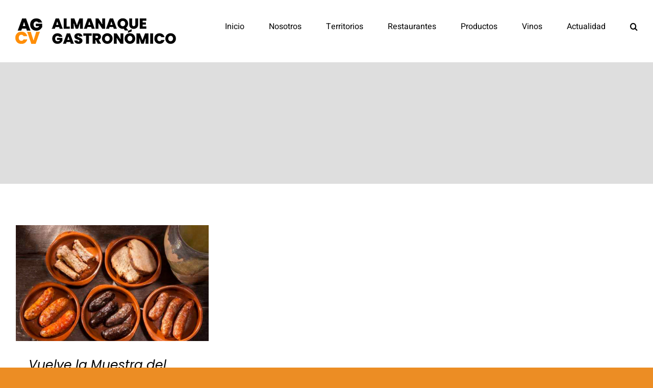

--- FILE ---
content_type: text/html; charset=UTF-8
request_url: https://almanaquegastronomico.com/tag/muestrarequena/
body_size: 19893
content:
<!DOCTYPE html>
<html class="avada-html-layout-wide avada-html-header-position-top avada-html-is-archive" lang="es" prefix="og: http://ogp.me/ns# fb: http://ogp.me/ns/fb#">
<head><script data-pagespeed-no-defer data-two-no-delay type="text/javascript" >var two_worker_data_critical_data = {"critical_data":{"critical_css":false,"critical_fonts":false}}</script><script data-pagespeed-no-defer data-two-no-delay type="text/javascript" >var two_worker_data_font = {"font":[]}</script><script data-pagespeed-no-defer data-two-no-delay type="text/javascript" >var two_worker_data_excluded_js = {"js":[]}</script><script data-pagespeed-no-defer data-two-no-delay type="text/javascript" >var two_worker_data_js = {"js":[{"inline":false,"url":"https:\/\/www.googletagmanager.com\/gtag\/js?id=GT-WKXBKG8","id":"google_gtagjs-js","uid":"two_696d84e0d6e80","exclude_blob":false,"excluded_from_delay":false},{"inline":true,"code":"[base64]","id":"google_gtagjs-js-after","uid":"two_696d84e0d6ee8","exclude_blob":false,"excluded_from_delay":false},{"inline":true,"code":"[base64]","id":"","uid":"two_696d84e0d6f11","exclude_blob":false,"excluded_from_delay":false},{"inline":true,"code":"[base64]","id":"","uid":"two_696d84e0d6f20","exclude_blob":false,"excluded_from_delay":false},{"inline":true,"code":"[base64]","id":"","uid":"two_696d84e0d6f54","exclude_blob":false,"excluded_from_delay":false},{"inline":true,"code":"[base64]","id":"adrotate-clicker-js-extra","uid":"two_696d84e0d6f69","exclude_blob":false,"excluded_from_delay":false},{"inline":false,"url":"https:\/\/almanaquegastronomico.com\/wp-content\/plugins\/adrotate\/library\/jquery.clicker.js","id":"adrotate-clicker-js","uid":"two_696d84e0d6f7a","exclude_blob":false,"excluded_from_delay":false},{"inline":false,"url":"https:\/\/almanaquegastronomico.com\/wp-includes\/js\/jquery\/jquery.min.js?ver=3.7.1","id":"jquery-core-js","uid":"two_696d84e0d6f8b","exclude_blob":false,"excluded_from_delay":false},{"inline":false,"url":"https:\/\/almanaquegastronomico.com\/wp-content\/uploads\/fusion-scripts\/8fe3d7986c8aac36c08d34d437458ea1.min.js?ver=3.14.1","id":"fusion-scripts-js","uid":"two_696d84e0d6f9c","exclude_blob":false,"excluded_from_delay":false},{"code":"[base64]","inline":true,"uid":"two_dispatchEvent_script"}]}</script><script data-pagespeed-no-defer data-two-no-delay type="text/javascript" >var two_worker_data_css = {"css":[]}</script><link type="text/css" media="all" href="https://almanaquegastronomico.com/wp-content/cache/tw_optimize/css/two_term_418_aggregated.min.css?date=1768785120" rel="stylesheet"  />
	<meta http-equiv="X-UA-Compatible" content="IE=edge" />
	<meta http-equiv="Content-Type" content="text/html; charset=utf-8"/>
	<meta name="viewport" content="width=device-width, initial-scale=1" />
	<script data-pagespeed-no-defer data-two-no-delay type="text/javascript">window.addEventListener("load",function(){window.two_page_loaded=true;});function logLoaded(){console.log("window is loaded");}
(function listen(){if(window.two_page_loaded){logLoaded();}else{console.log("window is notLoaded");window.setTimeout(listen,50);}})();function applyElementorControllers(){if(!window.elementorFrontend)return;window.elementorFrontend.init()}
function applyViewCss(cssUrl){if(!cssUrl)return;const cssNode=document.createElement('link');cssNode.setAttribute("href",cssUrl);cssNode.setAttribute("rel","stylesheet");cssNode.setAttribute("type","text/css");document.head.appendChild(cssNode);}
var two_scripts_load=true;var two_load_delayed_javascript=function(event){if(two_scripts_load){two_scripts_load=false;two_connect_script(0);if(typeof two_delay_custom_js_new=="object"){document.dispatchEvent(two_delay_custom_js_new)}
window.two_delayed_loading_events.forEach(function(event){console.log("removed event listener");document.removeEventListener(event,two_load_delayed_javascript,false)});}};function two_loading_events(event){setTimeout(function(event){return function(){var t=function(eventType,elementClientX,elementClientY){var _event=new Event(eventType,{bubbles:true,cancelable:true});if(eventType==="click"){_event.clientX=elementClientX;_event.clientY=elementClientY}else{_event.touches=[{clientX:elementClientX,clientY:elementClientY}]}
return _event};var element;if(event&&event.type==="touchend"){var touch=event.changedTouches[0];element=document.elementFromPoint(touch.clientX,touch.clientY);element.dispatchEvent(t('touchstart',touch.clientX,touch.clientY));element.dispatchEvent(t('touchend',touch.clientX,touch.clientY));element.dispatchEvent(t('click',touch.clientX,touch.clientY));}else if(event&&event.type==="click"){element=document.elementFromPoint(event.clientX,event.clientY);element.dispatchEvent(t(event.type,event.clientX,event.clientY));}}}(event),150);}</script><script data-pagespeed-no-defer data-two-no-delay type="text/javascript">window.two_delayed_loading_attribute="data-twodelayedjs";window.two_delayed_js_load_libs_first="";window.two_delayed_loading_events=["mousemove","click","keydown","wheel","touchmove","touchend"];window.two_event_listeners=[];</script><script data-pagespeed-no-defer data-two-no-delay type="text/javascript">document.onreadystatechange=function(){if(document.readyState==="interactive"){if(window.two_delayed_loading_attribute!==undefined){window.two_delayed_loading_events.forEach(function(ev){window.two_event_listeners[ev]=document.addEventListener(ev,two_load_delayed_javascript,{passive:false})});}
if(window.two_delayed_loading_attribute_css!==undefined){window.two_delayed_loading_events_css.forEach(function(ev){window.two_event_listeners_css[ev]=document.addEventListener(ev,two_load_delayed_css,{passive:false})});}
if(window.two_load_delayed_iframe!==undefined){window.two_delayed_loading_iframe_events.forEach(function(ev){window.two_iframe_event_listeners[ev]=document.addEventListener(ev,two_load_delayed_iframe,{passive:false})});}}}</script><meta name='robots' content='index, follow, max-image-preview:large, max-snippet:-1, max-video-preview:-1' />

	<!-- This site is optimized with the Yoast SEO plugin v26.7 - https://yoast.com/wordpress/plugins/seo/ -->
	<title>muestrarequena archivos - Almanaque Gastronomico</title>
	<link rel="canonical" href="https://almanaquegastronomico.com/tag/muestrarequena/" />
	<meta property="og:locale" content="es_ES" />
	<meta property="og:type" content="article" />
	<meta property="og:title" content="muestrarequena archivos - Almanaque Gastronomico" />
	<meta property="og:url" content="https://almanaquegastronomico.com/tag/muestrarequena/" />
	<meta property="og:site_name" content="Almanaque Gastronomico" />
	<meta name="twitter:card" content="summary_large_image" />
	<script type="application/ld+json" class="yoast-schema-graph">{"@context":"https://schema.org","@graph":[{"@type":"CollectionPage","@id":"https://almanaquegastronomico.com/tag/muestrarequena/","url":"https://almanaquegastronomico.com/tag/muestrarequena/","name":"muestrarequena archivos - Almanaque Gastronomico","isPartOf":{"@id":"https://almanaquegastronomico.com/#website"},"primaryImageOfPage":{"@id":"https://almanaquegastronomico.com/tag/muestrarequena/#primaryimage"},"image":{"@id":"https://almanaquegastronomico.com/tag/muestrarequena/#primaryimage"},"thumbnailUrl":"https://almanaquegastronomico.com/wp-content/uploads/2023/02/Muestra-embutido-portada.jpg","breadcrumb":{"@id":"https://almanaquegastronomico.com/tag/muestrarequena/#breadcrumb"},"inLanguage":"es"},{"@type":"ImageObject","inLanguage":"es","@id":"https://almanaquegastronomico.com/tag/muestrarequena/#primaryimage","url":"https://almanaquegastronomico.com/wp-content/uploads/2023/02/Muestra-embutido-portada.jpg","contentUrl":"https://almanaquegastronomico.com/wp-content/uploads/2023/02/Muestra-embutido-portada.jpg","width":1926,"height":1156},{"@type":"BreadcrumbList","@id":"https://almanaquegastronomico.com/tag/muestrarequena/#breadcrumb","itemListElement":[{"@type":"ListItem","position":1,"name":"Portada","item":"https://almanaquegastronomico.com/"},{"@type":"ListItem","position":2,"name":"muestrarequena"}]},{"@type":"WebSite","@id":"https://almanaquegastronomico.com/#website","url":"https://almanaquegastronomico.com/","name":"Almanaque Gastronomico","description":"Actualidad y reportajes, Críticas de restaurantes, Cata de vinos","potentialAction":[{"@type":"SearchAction","target":{"@type":"EntryPoint","urlTemplate":"https://almanaquegastronomico.com/?s={search_term_string}"},"query-input":{"@type":"PropertyValueSpecification","valueRequired":true,"valueName":"search_term_string"}}],"inLanguage":"es"}]}</script>
	<!-- / Yoast SEO plugin. -->


<link rel='dns-prefetch' href='//www.googletagmanager.com' />
<link rel="alternate" type="application/rss+xml" title="Almanaque Gastronomico &raquo; Feed" href="https://almanaquegastronomico.com/feed/" />
<link rel="alternate" type="application/rss+xml" title="Almanaque Gastronomico &raquo; Feed de los comentarios" href="https://almanaquegastronomico.com/comments/feed/" />
								<link rel="icon" href="https://almanaquegastronomico.com/wp-content/uploads/2024/02/favicon.png" type="image/png" />
		
					<!-- Apple Touch Icon -->
			<link rel="apple-touch-icon" sizes="180x180" href="https://almanaquegastronomico.com/wp-content/uploads/2024/02/favicon.png">
		
					<!-- Android Icon -->
			<link rel="icon" sizes="192x192" href="https://almanaquegastronomico.com/wp-content/uploads/2024/02/favicon.png">
		
					<!-- MS Edge Icon -->
			<meta name="msapplication-TileImage" content="https://almanaquegastronomico.com/wp-content/uploads/2024/02/favicon.png">
				<link rel="alternate" type="application/rss+xml" title="Almanaque Gastronomico &raquo; Etiqueta muestrarequena del feed" href="https://almanaquegastronomico.com/tag/muestrarequena/feed/" />
				
		<meta property="og:locale" content="es_ES"/>
		<meta property="og:type" content="article"/>
		<meta property="og:site_name" content="Almanaque Gastronomico"/>
		<meta property="og:title" content="muestrarequena archivos - Almanaque Gastronomico"/>
				<meta property="og:url" content="https://almanaquegastronomico.com/actualidad-y-reportajes/vuelve-la-muestra-del-embutido-artesano-y-de-calidad-de-requena/"/>
																				<meta property="og:image" content="https://almanaquegastronomico.com/wp-content/uploads/2023/02/Muestra-embutido-portada.jpg"/>
		<meta property="og:image:width" content="1926"/>
		<meta property="og:image:height" content="1156"/>
		<meta property="og:image:type" content="image/jpeg"/>
				


<!-- Fragmento de código de la etiqueta de Google (gtag.js) añadida por Site Kit -->
<!-- Fragmento de código de Google Analytics añadido por Site Kit -->
<script data-two_delay_id="two_696d84e0d6e80" type="text/javascript" data-two_delay_src="https://www.googletagmanager.com/gtag/js?id=GT-WKXBKG8" id="google_gtagjs-js" async></script>
<script data-two_delay_src='inline' data-two_delay_id="two_696d84e0d6ee8" type="text/javascript" id="google_gtagjs-js-after"></script>
<link rel="https://api.w.org/" href="https://almanaquegastronomico.com/wp-json/" /><link rel="alternate" title="JSON" type="application/json" href="https://almanaquegastronomico.com/wp-json/wp/v2/tags/418" /><link rel="EditURI" type="application/rsd+xml" title="RSD" href="https://almanaquegastronomico.com/xmlrpc.php?rsd" />
<meta name="generator" content="WordPress 6.9" />

<!-- This site is using AdRotate v5.17.1 to display their advertisements - https://ajdg.solutions/ -->
<!-- AdRotate CSS -->

<!-- /AdRotate CSS -->

<meta name="generator" content="Site Kit by Google 1.170.0" />		<script data-two_delay_src='inline' data-two_delay_id="two_696d84e0d6f11" type="text/javascript"></script>
		
	
</head>

<body class="archive tag tag-muestrarequena tag-418 wp-theme-Avada wp-child-theme-Avada-Child-Theme fusion-image-hovers fusion-pagination-sizing fusion-button_type-flat fusion-button_span-no fusion-button_gradient-linear avada-image-rollover-circle-no avada-image-rollover-yes avada-image-rollover-direction-fade fusion-body ltr fusion-sticky-header no-tablet-sticky-header no-mobile-sticky-header no-mobile-slidingbar no-mobile-totop fusion-disable-outline fusion-sub-menu-fade mobile-logo-pos-left layout-wide-mode avada-has-boxed-modal-shadow- layout-scroll-offset-full avada-has-zero-margin-offset-top fusion-top-header menu-text-align-center mobile-menu-design-classic fusion-show-pagination-text fusion-header-layout-v1 avada-responsive avada-footer-fx-none avada-menu-highlight-style-bar fusion-search-form-clean fusion-main-menu-search-overlay fusion-avatar-circle avada-dropdown-styles avada-blog-layout-large avada-blog-archive-layout-grid avada-header-shadow-no avada-menu-icon-position-left avada-has-megamenu-shadow avada-has-mobile-menu-search avada-has-main-nav-search-icon avada-has-breadcrumb-mobile-hidden avada-has-titlebar-bar_and_content avada-header-border-color-full-transparent avada-has-pagination-width_height avada-flyout-menu-direction-fade avada-ec-views-v1" data-awb-post-id="4749">
        <script data-pagespeed-no-defer data-two-no-delay type="text/javascript">

        </script>
         <script data-pagespeed-no-defer data-two-no-delay id="two_worker" type="javascript/worker">
                let two_font_actions = "not_load";
            let two_css_length=0;let two_connected_css_length=0;let two_uncritical_fonts=null;let two_uncritical_fonts_status=false;if(two_font_actions=="not_load"||two_font_actions=="exclude_uncritical_fonts"){two_uncritical_fonts_status=true;}
self.addEventListener("message",function(e){two_css_length=e.data.css.length;if(!e.data.critical_data.critical_css||!e.data.critical_data.critical_fonts){two_uncritical_fonts_status=false;}
if(e.data.font.length>0){two_fetch_inbg(e.data.font,"font");}
if(e.data.js.length>0){two_fetch_inbg(e.data.js,"js");}
if(e.data.excluded_js.length>0){two_fetch_inbg(e.data.excluded_js,"js",true);}
if(e.data.css.length>0){two_fetch_inbg(e.data.css,"css");}},false);function two_fetch_inbg(data,type,excluded_js=false){for(let i in data){if(typeof data[i].url!="undefined"){var modifiedScript=null;if(type==="js"&&typeof data[i].exclude_blob!="undefined"&&data[i].exclude_blob){modifiedScript={id:i,status:'ok',type:type,url:data[i].url,uid:data[i].uid};two_send_worker_data(modifiedScript);continue;}
fetch(data[i].url,{mode:'no-cors',redirect:'follow'}).then((r)=>{if(!r.ok||r.status!==200){throw Error(r.statusText);}
if(two_uncritical_fonts_status&&type=="css"){return(r.text());}else{return(r.blob());}}).then((content_)=>{let sheetURL="";if(two_uncritical_fonts_status&&type=="css"){sheetURL=two_create_blob(content_);}else{sheetURL=URL.createObjectURL(content_);}
modifiedScript=null;if(type=="css"){modifiedScript={id:i,type:type,status:'ok',media:data[i].media,url:sheetURL,uid:data[i].uid,original_url:data[i].url,two_uncritical_fonts:two_uncritical_fonts,};}else if(type=="js"){modifiedScript={id:i,status:'ok',type:type,url:sheetURL,uid:data[i].uid};}else if(type=="font"){modifiedScript={status:'ok',type:type,main_url:data[i].url,url:sheetURL,font_face:data[i].font_face};}
if(excluded_js){modifiedScript.excluded_from_delay=true;}
two_send_worker_data(modifiedScript);}).catch(function(error){console.log("error in fetching: "+error.toString()+", bypassing "+data[i].url);fetch(data[i].url,{redirect:'follow'}).then((r)=>{if(!r.ok||r.status!==200){throw Error(r.statusText);}
if(two_uncritical_fonts_status&&type=="css"){return(r.text());}else{return(r.blob());}}).then((content_)=>{let sheetURL="";if(two_uncritical_fonts_status&&type=="css"){sheetURL=two_create_blob(content_);}else{sheetURL=URL.createObjectURL(content_);}
var modifiedScript=null;if(type=="css"){modifiedScript={id:i,type:type,status:'ok',media:data[i].media,url:sheetURL,uid:data[i].uid,original_url:data[i].url,two_uncritical_fonts:two_uncritical_fonts,};}else if(type=="js"){modifiedScript={id:i,status:'ok',type:type,url:sheetURL,uid:data[i].uid};}else if(type=="font"){modifiedScript={status:'ok',type:type,main_url:data[i].url,url:sheetURL,font_face:data[i].font_face};}
if(excluded_js){modifiedScript.excluded_from_delay=true;}
two_send_worker_data(modifiedScript);}).catch(function(error){console.log("error in fetching no-cors: "+error.toString()+", bypassing "+data[i].url);try{console.log("error in fetching: "+error.toString()+", sending XMLHttpRequest"+data[i].url);let r=new XMLHttpRequest;if(two_uncritical_fonts_status&&type=="css"){r.responseType="text";}else{r.responseType="blob";}
r.onload=function(content_){let sheetURL="";if(two_uncritical_fonts_status&&type=="css"){sheetURL=two_create_blob(content_.target.response);}else{sheetURL=URL.createObjectURL(content_.target.response);}
if(r.status!==200){two_XMLHttpRequest_error(excluded_js,data[i],type,i);return;}
console.log("error in fetching: "+error.toString()+", XMLHttpRequest success "+data[i].url);let modifiedScript=null;if(type=="css"){modifiedScript={id:i,type:type,status:'ok',media:data[i].media,url:sheetURL,uid:data[i].uid,two_uncritical_fonts:two_uncritical_fonts,};}else if(type=="js"){modifiedScript={id:i,type:type,status:'ok',url:sheetURL,uid:data[i].uid};}else if(type=="font"){modifiedScript={type:type,status:'ok',main_url:data[i].url,url:sheetURL,font_face:data[i].font_face};}
if(excluded_js){modifiedScript.excluded_from_delay=true;}
two_send_worker_data(modifiedScript);};r.onerror=function(){two_XMLHttpRequest_error(excluded_js,data[i],type,i)};r.open("GET",data[i].url,true);r.send();}catch(e){console.log("error in fetching: "+e.toString()+", running fallback for "+data[i].url);var modifiedScript=null;if(type=="css"||type=="js"){modifiedScript={id:i,type:type,status:'error',url:data[i].url,uid:data[i].uid};}else if(type=="font"){modifiedScript={type:type,status:'error',url:data[i].url,font_face:data[i].font_face};}
if(excluded_js){modifiedScript.excluded_from_delay=true;}
two_send_worker_data(modifiedScript);}});});}}}
function two_XMLHttpRequest_error(excluded_js,data_i,type,i){console.log("error in fetching: XMLHttpRequest failed "+data_i.url);var modifiedScript=null;if(type=="css"||type=="js"){modifiedScript={id:i,type:type,status:'error',url:data_i.url,uid:data_i.uid};}else if(type=="font"){modifiedScript={type:type,status:'error',url:data_i.url,font_face:data_i.font_face};}
if(excluded_js){modifiedScript.excluded_from_delay=true;}
two_send_worker_data(modifiedScript);}
function two_create_blob(str){two_uncritical_fonts="";const regex=/@font-face\s*\{(?:[^{}])*\}/sig;str=str.replace(regex,function(e){if(e.includes("data:application")){return e;}
two_uncritical_fonts+=e;return"";});let blob_data=new Blob([str],{type:"text/css"});let sheetURL=URL.createObjectURL(blob_data);return sheetURL;}
function two_send_worker_data(data){if(data.type=="css"){two_connected_css_length++;data.length=two_css_length;data.connected_length=two_connected_css_length;}
self.postMessage(data)}
        </script>
        <script data-pagespeed-no-defer data-two-no-delay type="text/javascript">
                        let two_font_actions = "not_load";
                     two_worker_styles_list=[];two_worker_styles_count=0;var two_script_list=typeof two_worker_data_js==="undefined"?[]:two_worker_data_js.js;var two_excluded_js_list=typeof two_worker_data_excluded_js==="undefined"?[]:two_worker_data_excluded_js.js;var excluded_count=two_excluded_js_list.filter((el)=>{return!!el['url']}).length;var two_css_list=typeof two_worker_data_css==="undefined"?[]:two_worker_data_css.css;var two_fonts_list=typeof two_worker_data_font==="undefined"?[]:two_worker_data_font.font;var two_critical_data=typeof two_worker_data_critical_data==="undefined"?[]:two_worker_data_critical_data.critical_data;var wcode=new Blob([document.querySelector("#two_worker").textContent],{type:"text/javascript"});var two_worker=new Worker(window.URL.createObjectURL(wcode));var two_worker_data={"js":two_script_list,"excluded_js":two_excluded_js_list,"css":two_css_list,"font":two_fonts_list,critical_data:two_critical_data}
two_worker.postMessage(two_worker_data);two_worker.addEventListener("message",function(e){var data=e.data;if(data.type==="css"&&data.status==="ok"){if(data.two_uncritical_fonts&&two_font_actions=="exclude_uncritical_fonts"){let two_uncritical_fonts=data.two_uncritical_fonts;const two_font_tag=document.createElement("style");two_font_tag.innerHTML=two_uncritical_fonts;two_font_tag.className="two_uncritical_fonts";document.body.appendChild(two_font_tag);}
if(window.two_page_loaded){two_connect_style(data);}else{two_worker_styles_list.push(data);}}else if(data.type==="js"){if(data.status==="ok"){if(data.excluded_from_delay){two_excluded_js_list[data.id].old_url=two_excluded_js_list[data.id].url;two_excluded_js_list[data.id].url=data.url;two_excluded_js_list[data.id].success=true;excluded_count--;if(excluded_count===0){two_connect_script(0,two_excluded_js_list)}}else{two_script_list[data.id].old_url=two_script_list[data.id].url;two_script_list[data.id].url=data.url;two_script_list[data.id].success=true;}}}else if(data.type==="css"&&data.status==="error"){console.log("error in fetching, connecting style now")
two_connect_failed_style(data);}else if(data.type==="font"){two_connect_font(data);}});function UpdateQueryString(key,value,url){if(!url)url=window.location.href;var re=new RegExp("([?&])"+key+"=.*?(&|#|$)(.*)","gi"),hash;if(re.test(url)){if(typeof value!=="undefined"&&value!==null){return url.replace(re,"$1"+key+"="+value+"$2$3");}
else{hash=url.split("#");url=hash[0].replace(re,"$1$3").replace(/(&|\?)$/,"");if(typeof hash[1]!=="undefined"&&hash[1]!==null){url+="#"+hash[1];}
return url;}}
else{if(typeof value!=="undefined"&&value!==null){var separator=url.indexOf("?")!==-1?"&":"?";hash=url.split("#");url=hash[0]+separator+key+"="+value;if(typeof hash[1]!=="undefined"&&hash[1]!==null){url+="#"+hash[1];}
return url;}
else{return url;}}}
function two_connect_failed_style(data){var link=document.createElement("link");link.className="fallback_two_worker";link.rel="stylesheet";link.type="text/css";link.href=data.url;link.media="none";link.onload=function(){if(this.media==="none"){if(data.media){this.media=data.media;}else{this.media="all";}console.log(data.media);}if(data.connected_length==data.length&&typeof two_replace_backgrounds!="undefined"){two_replace_backgrounds();};two_styles_loaded()};document.getElementsByTagName("head")[0].appendChild(link);if(data.connected_length==data.length&&typeof two_replace_backgrounds!="undefined"){two_replace_backgrounds();}}
function two_connect_style(data,fixed_google_font=false){if(fixed_google_font===false&&typeof two_merge_google_fonts!=="undefined"&&data['original_url']&&data['original_url'].startsWith('https://fonts.googleapis.com/css')&&data['response']){data['response'].text().then(function(content){content=two_merge_google_fonts(content)
let blob=new Blob([content],{type:data['response'].type});data['url']=URL.createObjectURL(blob);two_connect_style(data,true);});return;}
var link=document.createElement("link");link.className="loaded_two_worker";link.rel="stylesheet";link.type="text/css";link.href=data.url;link.media=data.media;link.onload=function(){if(data.connected_length==data.length&&typeof two_replace_backgrounds!="undefined"){two_replace_backgrounds();};two_styles_loaded()};link.onerror=function(){two_styles_loaded()};document.getElementsByTagName("head")[0].appendChild(link);}
var two_event;function two_connect_script(i,scripts_list=null){if(i===0&&event){two_event=event;event.preventDefault();}
if(scripts_list===null){scripts_list=two_script_list;}
if(typeof scripts_list[i]!=="undefined"){let data_uid="[data-two_delay_id=\""+scripts_list[i].uid+"\"]";let current_script=document.querySelector(data_uid);let script=document.createElement("script");script.type="text/javascript";script.async=false;if(scripts_list[i].inline){var js_code=decodeURIComponent(atob(scripts_list[i].code));var blob=new Blob([js_code],{type:"text/javascript"});scripts_list[i].url=URL.createObjectURL(blob);}
if(current_script!=null&&typeof scripts_list[i].url!="undefined"){script.dataset.src=scripts_list[i].url;current_script.parentNode.insertBefore(script,current_script);current_script.getAttributeNames().map(function(name){let value=current_script.getAttribute(name);try{script.setAttribute(name,value);}catch(error){console.log(error);}});current_script.remove();script.classList.add("loaded_two_worker_js");if(typeof scripts_list[i].exclude_blob!="undefined"&&scripts_list[i].exclude_blob){script.dataset.blob_exclude="1";}}
i++;two_connect_script(i,scripts_list);}else{let elementor_frontend_js=null;document.querySelectorAll(".loaded_two_worker_js").forEach((elem)=>{let id=elem.getAttribute("id");if(id!='elementor-frontend-js'){two_load_delayed_js(elem);}else{elementor_frontend_js=elem;}});if(elementor_frontend_js!==null){two_load_delayed_js(elementor_frontend_js);}}}
function two_load_delayed_js(elem){let data_src=elem.dataset.src;if(elem.dataset.blob_exclude==="1"){delete elem.dataset.blob_exclude;delete elem.dataset.src;delete elem.dataset.two_delay_id;delete elem.dataset.two_delay_src;}
if(data_src){elem.setAttribute("src",data_src);}}
function two_connect_font(data){let font_face=data.font_face;if(font_face.indexOf("font-display")>=0){const regex=/font-display:[ ]*[a-z]*[A-Z]*;/g;while((m=regex.exec(font_face))!==null){if(m.index===regex.lastIndex){regex.lastIndex++;}
m.forEach((match,groupIndex)=>{console.log(match);font_face.replace(match,"font-display: swap;");});}}else{font_face=font_face.replace("}",";font-display: swap;}");}
if(typeof data.main_url!="undefined"){font_face=font_face.replace(data.main_url,data.url);}
var newStyle=document.createElement("style");newStyle.className="two_critical_font";newStyle.appendChild(document.createTextNode(font_face));document.head.appendChild(newStyle);}
let connect_stile_timeout=setInterval(function(){console.log(window.two_page_loaded);if(window.two_page_loaded){clearInterval(connect_stile_timeout);two_worker_styles_list.forEach(function(item,index){two_connect_style(item);});two_worker_styles_list=[];}},500);function two_styles_loaded(){if(two_css_list.length-++two_worker_styles_count==0){var critical_css=document.getElementById("two_critical_css");if(critical_css){critical_css.remove();}
onStylesLoadEvent=new Event("two_css_loaded");window.dispatchEvent(onStylesLoadEvent);}}
        </script>
		<a class="skip-link screen-reader-text" href="#content">Saltar al contenido</a>

	<div id="boxed-wrapper">
		
		<div id="wrapper" class="fusion-wrapper">
			<div id="home" style="position:relative;top:-1px;"></div>
							
					
			<header class="fusion-header-wrapper">
				<div class="fusion-header-v1 fusion-logo-alignment fusion-logo-left fusion-sticky-menu- fusion-sticky-logo- fusion-mobile-logo-  fusion-mobile-menu-design-classic">
					<div class="fusion-header-sticky-height"></div>
<div class="fusion-header">
	<div class="fusion-row">
					<div class="fusion-logo" data-margin-top="36px" data-margin-bottom="36px" data-margin-left="0px" data-margin-right="0px">
			<a class="fusion-logo-link"  href="https://almanaquegastronomico.com/" >

						<!-- standard logo -->
			<noscript><img decoding="async" src="https://almanaquegastronomico.com/wp-content/uploads/2024/02/Logo_Almanaque-Gastronomico3.png" srcset="https://almanaquegastronomico.com/wp-content/uploads/2024/02/Logo_Almanaque-Gastronomico3.png 1x, https://almanaquegastronomico.com/wp-content/uploads/2024/02/Logo_Almanaque-Gastronomico3x2.png 2x" width="315" height="50" style="max-height:50px;height:auto;" alt="Almanaque Gastronomico Logo" data-retina_logo_url="https://almanaquegastronomico.com/wp-content/uploads/2024/02/Logo_Almanaque-Gastronomico3x2.png" class="fusion-standard-logo" /></noscript><img decoding="async" src='data:image/svg+xml,%3Csvg%20xmlns=%22http://www.w3.org/2000/svg%22%20viewBox=%220%200%20315%2050%22%3E%3C/svg%3E' data-src="https://almanaquegastronomico.com/wp-content/uploads/2024/02/Logo_Almanaque-Gastronomico3.png"  data-srcset="https://almanaquegastronomico.com/wp-content/uploads/2024/02/Logo_Almanaque-Gastronomico3.png 1x, https://almanaquegastronomico.com/wp-content/uploads/2024/02/Logo_Almanaque-Gastronomico3x2.png 2x" width="315" height="50" style="max-height:50px;height:auto;" alt="Almanaque Gastronomico Logo" data-retina_logo_url="https://almanaquegastronomico.com/wp-content/uploads/2024/02/Logo_Almanaque-Gastronomico3x2.png" class=" lazy  fusion-standard-logo" />

			
					</a>
		</div>		<nav class="fusion-main-menu" aria-label="Menú principal"><div class="fusion-overlay-search">		<form role="search" class="searchform fusion-search-form  fusion-search-form-clean" method="get" action="https://almanaquegastronomico.com/">
			<div class="fusion-search-form-content">

				
				<div class="fusion-search-field search-field">
					<label><span class="screen-reader-text">Buscar:</span>
													<input type="search" value="" name="s" class="s" placeholder="Buscar..." required aria-required="true" aria-label="Buscar..."/>
											</label>
				</div>
				<div class="fusion-search-button search-button">
					<input type="submit" class="fusion-search-submit searchsubmit" aria-label="Buscar" value="&#xf002;" />
									</div>

				
			</div>


			
		</form>
		<div class="fusion-search-spacer"></div><a href="#" role="button" aria-label="Close Search" class="fusion-close-search"></a></div><ul id="menu-nutritionist-main-menu" class="fusion-menu"><li  id="menu-item-8"  class="menu-item menu-item-type-custom menu-item-object-custom menu-item-home menu-item-8"  data-item-id="8"><a  href="https://almanaquegastronomico.com/" class="fusion-bar-highlight"><span class="menu-text">Inicio</span></a></li><li  id="menu-item-1937"  class="menu-item menu-item-type-post_type menu-item-object-page menu-item-1937"  data-item-id="1937"><a  href="https://almanaquegastronomico.com/nosotros/" class="fusion-bar-highlight"><span class="menu-text">Nosotros</span></a></li><li  id="menu-item-774"  class="menu-item menu-item-type-custom menu-item-object-custom menu-item-has-children menu-item-774 fusion-dropdown-menu"  data-item-id="774"><a  href="#" class="fusion-bar-highlight"><span class="menu-text">Territorios</span></a><ul class="sub-menu"><li  id="menu-item-4083"  class="menu-item menu-item-type-taxonomy menu-item-object-category menu-item-4083 fusion-dropdown-submenu" ><a  href="https://almanaquegastronomico.com/alicante-y-elche/" class="fusion-bar-highlight"><span>Alicante y Elche</span></a></li><li  id="menu-item-4105"  class="menu-item menu-item-type-taxonomy menu-item-object-category menu-item-4105 fusion-dropdown-submenu" ><a  href="https://almanaquegastronomico.com/castellon/" class="fusion-bar-highlight"><span>Castellón</span></a></li><li  id="menu-item-4082"  class="menu-item menu-item-type-taxonomy menu-item-object-category menu-item-4082 fusion-dropdown-submenu" ><a  href="https://almanaquegastronomico.com/denia-y-xabia/" class="fusion-bar-highlight"><span>Dénia y Xàbia</span></a></li><li  id="menu-item-4084"  class="menu-item menu-item-type-taxonomy menu-item-object-category menu-item-4084 fusion-dropdown-submenu" ><a  href="https://almanaquegastronomico.com/ibiza-y-formentera/" class="fusion-bar-highlight"><span>Ibiza y Formentera</span></a></li><li  id="menu-item-4085"  class="menu-item menu-item-type-taxonomy menu-item-object-category menu-item-4085 fusion-dropdown-submenu" ><a  href="https://almanaquegastronomico.com/madrid/" class="fusion-bar-highlight"><span>Madrid</span></a></li><li  id="menu-item-4081"  class="menu-item menu-item-type-taxonomy menu-item-object-category menu-item-4081 fusion-dropdown-submenu" ><a  href="https://almanaquegastronomico.com/valencia/" class="fusion-bar-highlight"><span>Valencia</span></a></li></ul></li><li  id="menu-item-1973"  class="menu-item menu-item-type-custom menu-item-object-custom menu-item-has-children menu-item-1973 fusion-dropdown-menu"  data-item-id="1973"><a  href="#" class="fusion-bar-highlight"><span class="menu-text">Restaurantes</span></a><ul class="sub-menu"><li  id="menu-item-2174"  class="menu-item menu-item-type-taxonomy menu-item-object-category menu-item-has-children menu-item-2174 fusion-dropdown-submenu" ><a  href="https://almanaquegastronomico.com/criticas-de-restaurantes/laureados/" class="fusion-bar-highlight"><span>Laureados</span></a><ul class="sub-menu"><li  id="menu-item-12202"  class="menu-item menu-item-type-post_type menu-item-object-page menu-item-12202" ><a  href="https://almanaquegastronomico.com/puntuaciones-restaurantes/" class="fusion-bar-highlight"><span><span class="fusion-megamenu-icon"><i class="glyphicon fa-award fas" aria-hidden="true"></i></span>Puntuaciones</span></a></li></ul></li><li  id="menu-item-2175"  class="menu-item menu-item-type-taxonomy menu-item-object-category menu-item-2175 fusion-dropdown-submenu" ><a  href="https://almanaquegastronomico.com/criticas-de-restaurantes/arroces/" class="fusion-bar-highlight"><span>Arroces</span></a></li><li  id="menu-item-2176"  class="menu-item menu-item-type-taxonomy menu-item-object-category menu-item-2176 fusion-dropdown-submenu" ><a  href="https://almanaquegastronomico.com/criticas-de-restaurantes/asadores-y-carnes/" class="fusion-bar-highlight"><span>Asadores y carnes</span></a></li><li  id="menu-item-2189"  class="menu-item menu-item-type-taxonomy menu-item-object-category menu-item-2189 fusion-dropdown-submenu" ><a  href="https://almanaquegastronomico.com/criticas-de-restaurantes/baresbarrasytabernas/" class="fusion-bar-highlight"><span>Bares, barras y tabernas</span></a></li><li  id="menu-item-2194"  class="menu-item menu-item-type-taxonomy menu-item-object-category menu-item-2194 fusion-dropdown-submenu" ><a  href="https://almanaquegastronomico.com/criticas-de-restaurantes/cocina-de-mercado/" class="fusion-bar-highlight"><span>Cocina de mercado</span></a></li><li  id="menu-item-2193"  class="menu-item menu-item-type-taxonomy menu-item-object-category menu-item-2193 fusion-dropdown-submenu" ><a  href="https://almanaquegastronomico.com/criticas-de-restaurantes/cuchara/" class="fusion-bar-highlight"><span>Cuchara</span></a></li><li  id="menu-item-5237"  class="menu-item menu-item-type-taxonomy menu-item-object-category menu-item-5237 fusion-dropdown-submenu" ><a  href="https://almanaquegastronomico.com/criticas-de-restaurantes/etnicos-criticas-de-restaurantes/" class="fusion-bar-highlight"><span>Étnicos</span></a></li><li  id="menu-item-2196"  class="menu-item menu-item-type-taxonomy menu-item-object-category menu-item-2196 fusion-dropdown-submenu" ><a  href="https://almanaquegastronomico.com/criticas-de-restaurantes/fusioncontemporanea/" class="fusion-bar-highlight"><span>Fusión contemporánea</span></a></li><li  id="menu-item-2908"  class="menu-item menu-item-type-taxonomy menu-item-object-category menu-item-2908 fusion-dropdown-submenu" ><a  href="https://almanaquegastronomico.com/criticas-de-restaurantes/italianos/" class="fusion-bar-highlight"><span>Italianos</span></a></li><li  id="menu-item-2909"  class="menu-item menu-item-type-taxonomy menu-item-object-category menu-item-2909 fusion-dropdown-submenu" ><a  href="https://almanaquegastronomico.com/criticas-de-restaurantes/japoneses/" class="fusion-bar-highlight"><span>Japoneses</span></a></li><li  id="menu-item-2197"  class="menu-item menu-item-type-taxonomy menu-item-object-category menu-item-2197 fusion-dropdown-submenu" ><a  href="https://almanaquegastronomico.com/criticas-de-restaurantes/pescadosymariscos/" class="fusion-bar-highlight"><span>Pescados y Mariscos</span></a></li><li  id="menu-item-13070"  class="menu-item menu-item-type-taxonomy menu-item-object-category menu-item-13070 fusion-dropdown-submenu" ><a  href="https://almanaquegastronomico.com/criticas-de-restaurantes/casa-de-comidas/" class="fusion-bar-highlight"><span>Casa de comidas</span></a></li></ul></li><li  id="menu-item-2172"  class="menu-item menu-item-type-custom menu-item-object-custom menu-item-has-children menu-item-2172 fusion-dropdown-menu"  data-item-id="2172"><a  href="https://almanaquegastronomico.com/category/los-mejores-productos" class="fusion-bar-highlight"><span class="menu-text">Productos</span></a><ul class="sub-menu"><li  id="menu-item-2177"  class="menu-item menu-item-type-taxonomy menu-item-object-category menu-item-2177 fusion-dropdown-submenu" ><a  href="https://almanaquegastronomico.com/los-mejores-productos/aceites-de-oliva-virgen/" class="fusion-bar-highlight"><span>Aceite de Oliva Virgen Extra (AOVE)</span></a></li><li  id="menu-item-2198"  class="menu-item menu-item-type-taxonomy menu-item-object-category menu-item-2198 fusion-dropdown-submenu" ><a  href="https://almanaquegastronomico.com/los-mejores-productos/cervezas/" class="fusion-bar-highlight"><span>Cerveza</span></a></li><li  id="menu-item-2201"  class="menu-item menu-item-type-taxonomy menu-item-object-category menu-item-2201 fusion-dropdown-submenu" ><a  href="https://almanaquegastronomico.com/los-mejores-productos/pan/" class="fusion-bar-highlight"><span>Pan</span></a></li><li  id="menu-item-2202"  class="menu-item menu-item-type-taxonomy menu-item-object-category menu-item-2202 fusion-dropdown-submenu" ><a  href="https://almanaquegastronomico.com/los-mejores-productos/sal-pimientas-y-otras-especias/" class="fusion-bar-highlight"><span>Sal, Pimientas y Especias</span></a></li><li  id="menu-item-2910"  class="menu-item menu-item-type-taxonomy menu-item-object-category menu-item-2910 fusion-dropdown-submenu" ><a  href="https://almanaquegastronomico.com/los-mejores-productos/otros-productos/" class="fusion-bar-highlight"><span>Otros productos</span></a></li></ul></li><li  id="menu-item-1974"  class="menu-item menu-item-type-custom menu-item-object-custom menu-item-has-children menu-item-1974 fusion-dropdown-menu"  data-item-id="1974"><a  href="https://almanaquegastronomico.com/category/cata-de-vinos" class="fusion-bar-highlight"><span class="menu-text">Vinos</span></a><ul class="sub-menu"><li  id="menu-item-4465"  class="menu-item menu-item-type-taxonomy menu-item-object-category menu-item-4465 fusion-dropdown-submenu" ><a  href="https://almanaquegastronomico.com/bodegas/" class="fusion-bar-highlight"><span>Bodegas</span></a></li><li  id="menu-item-4466"  class="menu-item menu-item-type-taxonomy menu-item-object-category menu-item-4466 fusion-dropdown-submenu" ><a  href="https://almanaquegastronomico.com/rioja/" class="fusion-bar-highlight"><span>Rioja</span></a></li></ul></li><li  id="menu-item-1975"  class="menu-item menu-item-type-custom menu-item-object-custom menu-item-has-children menu-item-1975 fusion-dropdown-menu"  data-item-id="1975"><a  href="https://almanaquegastronomico.com/category/actualidad-y-reportajes/" class="fusion-bar-highlight"><span class="menu-text">Actualidad</span></a><ul class="sub-menu"><li  id="menu-item-1993"  class="menu-item menu-item-type-taxonomy menu-item-object-category menu-item-1993 fusion-dropdown-submenu" ><a  href="https://almanaquegastronomico.com/actualidad-y-reportajes/noticias/" class="fusion-bar-highlight"><span>Noticias</span></a></li><li  id="menu-item-2180"  class="menu-item menu-item-type-taxonomy menu-item-object-category menu-item-2180 fusion-dropdown-submenu" ><a  href="https://almanaquegastronomico.com/actualidad-y-reportajes/entrevistas/" class="fusion-bar-highlight"><span>Entrevistas y opiniones</span></a></li><li  id="menu-item-2183"  class="menu-item menu-item-type-taxonomy menu-item-object-category menu-item-2183 fusion-dropdown-submenu" ><a  href="https://almanaquegastronomico.com/actualidad-y-reportajes/reportajes/" class="fusion-bar-highlight"><span>Reportajes</span></a></li></ul></li><li class="fusion-custom-menu-item fusion-main-menu-search fusion-search-overlay"><a class="fusion-main-menu-icon fusion-bar-highlight" href="#" aria-label="Buscar" data-title="Buscar" title="Buscar" role="button" aria-expanded="false"></a></li></ul></nav>
<nav class="fusion-mobile-nav-holder fusion-mobile-menu-text-align-left" aria-label="Main Menu Mobile"></nav>

		
<div class="fusion-clearfix"></div>
<div class="fusion-mobile-menu-search">
			<form role="search" class="searchform fusion-search-form  fusion-search-form-clean" method="get" action="https://almanaquegastronomico.com/">
			<div class="fusion-search-form-content">

				
				<div class="fusion-search-field search-field">
					<label><span class="screen-reader-text">Buscar:</span>
													<input type="search" value="" name="s" class="s" placeholder="Buscar..." required aria-required="true" aria-label="Buscar..."/>
											</label>
				</div>
				<div class="fusion-search-button search-button">
					<input type="submit" class="fusion-search-submit searchsubmit" aria-label="Buscar" value="&#xf002;" />
									</div>

				
			</div>


			
		</form>
		</div>
			</div>
</div>
				</div>
				<div class="fusion-clearfix"></div>
			</header>
								
							<div id="sliders-container" class="fusion-slider-visibility">
					</div>
				
					
							
			<section class="fusion-page-title-bar fusion-tb-page-title-bar"><div class="fusion-bg-parallax" data-bg-align="center top" data-direction="down" data-mute="false" data-opacity="100" data-velocity="-0.3" data-mobile-enabled="false" data-break_parents="0" data-bg-image="https://avada.theme-fusion.com/nutritionist/wp-content/uploads/sites/144/2020/07/info-15@2x.jpg" data-bg-repeat="false" data-bg-gradient-type="linear" data-bg-gradient-angle="180" data-bg-gradient-start-color="hsla(var(--awb-color8-h),var(--awb-color8-s),calc( var(--awb-color8-l) + 15% ),calc( var(--awb-color8-a) - 85% ))" data-bg-gradient-start-position="0" data-bg-gradient-end-color="hsla(var(--awb-color8-h),var(--awb-color8-s),calc( var(--awb-color8-l) + 15% ),calc( var(--awb-color8-a) - 85% ))" data-bg-gradient-end-position="100" data-bg-radial-direction="center center" ></div><div class="fusion-fullwidth fullwidth-box fusion-builder-row-1 fusion-flex-container fusion-parallax-down nonhundred-percent-fullwidth non-hundred-percent-height-scrolling lazyload" style="--awb-background-position:center top;--awb-border-radius-top-left:0px;--awb-border-radius-top-right:0px;--awb-border-radius-bottom-right:0px;--awb-border-radius-bottom-left:0px;--awb-padding-top:12vh;--awb-padding-bottom:12vh;--awb-padding-top-medium:70px;--awb-padding-bottom-medium:50px;--awb-padding-top-small:8vh;--awb-padding-bottom-small:7vh;--awb-margin-bottom:0px;--awb-background-image:linear-gradient(180deg, hsla(var(--awb-color8-h),var(--awb-color8-s),calc( var(--awb-color8-l) + 15% ),calc( var(--awb-color8-a) - 85% )) 0%,hsla(var(--awb-color8-h),var(--awb-color8-s),calc( var(--awb-color8-l) + 15% ),calc( var(--awb-color8-a) - 85% )) 100%);;--awb-background-size:cover;--awb-flex-wrap:wrap;" data-bg="https://avada.theme-fusion.com/nutritionist/wp-content/uploads/sites/144/2020/07/info-15@2x.jpg" data-bg-gradient="linear-gradient(180deg, hsla(var(--awb-color8-h),var(--awb-color8-s),calc( var(--awb-color8-l) + 15% ),calc( var(--awb-color8-a) - 85% )) 0%,hsla(var(--awb-color8-h),var(--awb-color8-s),calc( var(--awb-color8-l) + 15% ),calc( var(--awb-color8-a) - 85% )) 100%)" ><div class="fusion-builder-row fusion-row fusion-flex-align-items-stretch fusion-flex-justify-content-center fusion-flex-content-wrap" style="max-width:calc( 1260px + 0px );margin-left: calc(-0px / 2 );margin-right: calc(-0px / 2 );"><div class="fusion-layout-column fusion_builder_column fusion-builder-column-0 fusion_builder_column_1_1 1_1 fusion-flex-column fusion-animated" style="--awb-padding-top-small:0px;--awb-padding-right-small:30px;--awb-padding-bottom-small:0px;--awb-padding-left-small:30px;--awb-bg-size:cover;--awb-width-large:100%;--awb-margin-top-large:0px;--awb-spacing-right-large:0px;--awb-margin-bottom-large:0px;--awb-spacing-left-large:0px;--awb-width-medium:100%;--awb-order-medium:0;--awb-spacing-right-medium:0px;--awb-spacing-left-medium:0px;--awb-width-small:100%;--awb-order-small:0;--awb-spacing-right-small:0px;--awb-spacing-left-small:0px;" data-animationType="fadeInUp" data-animationDuration="1.0" data-animationOffset="top-into-view"><div class="fusion-column-wrapper fusion-column-has-shadow fusion-flex-justify-content-center fusion-content-layout-column"><div class="fusion-title title fusion-title-1 fusion-sep-none fusion-title-center fusion-title-text fusion-title-size-two" style="--awb-text-color:var(--awb-color1);--awb-margin-top:0px;--awb-margin-bottom:0px;--awb-margin-bottom-small:0px;--awb-font-size:50px;"><h2 class="fusion-title-heading title-heading-center fusion-responsive-typography-calculated" style="margin:0;font-size:1em;--fontSize:50;line-height:1.3;">muestrarequena</h2></div></div></div></div></div>
</section>
						<main id="main" class="clearfix ">
				<div class="fusion-row" style="">
<section id="content" class=" full-width" style="width: 100%;">
	
	<div id="posts-container" class="fusion-blog-archive fusion-blog-layout-grid-wrapper fusion-blog-infinite fusion-clearfix">
	<div class="fusion-posts-container fusion-blog-layout-grid fusion-blog-layout-grid-3 isotope fusion-no-meta-info fusion-posts-container-infinite fusion-blog-rollover " data-pages="1">
		
		
													<article id="post-4749" class="fusion-post-grid  post fusion-clearfix post-4749 type-post status-publish format-standard has-post-thumbnail hentry category-actualidad-y-reportajes category-noticias tag-embutidorequena tag-embutidos tag-muestrarequena tag-requena">
														<div class="fusion-post-wrapper">
				
				
				
									
		<div class="fusion-flexslider flexslider fusion-flexslider-loading fusion-post-slideshow">
		<ul class="slides">
																		<li><div  class="fusion-image-wrapper" aria-haspopup="true">
				<noscript><img width="1926" height="1156" src="https://almanaquegastronomico.com/wp-content/uploads/2023/02/Muestra-embutido-portada.jpg" class="attachment-full size-full lazyload wp-post-image" alt="" decoding="async" fetchpriority="high" srcset="data:image/svg+xml,%3Csvg%20xmlns%3D%27http%3A%2F%2Fwww.w3.org%2F2000%2Fsvg%27%20width%3D%271926%27%20height%3D%271156%27%20viewBox%3D%270%200%201926%201156%27%3E%3Crect%20width%3D%271926%27%20height%3D%271156%27%20fill-opacity%3D%220%22%2F%3E%3C%2Fsvg%3E" data-orig-src="https://almanaquegastronomico.com/wp-content/uploads/2023/02/Muestra-embutido-portada.jpg" data-srcset="https://almanaquegastronomico.com/wp-content/uploads/2023/02/Muestra-embutido-portada-200x120.jpg 200w, https://almanaquegastronomico.com/wp-content/uploads/2023/02/Muestra-embutido-portada-400x240.jpg 400w, https://almanaquegastronomico.com/wp-content/uploads/2023/02/Muestra-embutido-portada-600x360.jpg 600w, https://almanaquegastronomico.com/wp-content/uploads/2023/02/Muestra-embutido-portada-800x480.jpg 800w, https://almanaquegastronomico.com/wp-content/uploads/2023/02/Muestra-embutido-portada-1200x720.jpg 1200w, https://almanaquegastronomico.com/wp-content/uploads/2023/02/Muestra-embutido-portada.jpg 1926w" data-sizes="auto" /></noscript><img width="1926" height="1156" src='data:image/svg+xml,%3Csvg%20xmlns=%22http://www.w3.org/2000/svg%22%20viewBox=%220%200%201926%201156%22%3E%3C/svg%3E' data-src="https://almanaquegastronomico.com/wp-content/uploads/2023/02/Muestra-embutido-portada.jpg" class=" lazy  attachment-full size-full lazyload wp-post-image" alt="" decoding="async" fetchpriority="high" srcset="data:image/svg+xml,%3Csvg%20xmlns%3D%27http%3A%2F%2Fwww.w3.org%2F2000%2Fsvg%27%20width%3D%271926%27%20height%3D%271156%27%20viewBox%3D%270%200%201926%201156%27%3E%3Crect%20width%3D%271926%27%20height%3D%271156%27%20fill-opacity%3D%220%22%2F%3E%3C%2Fsvg%3E" data-orig-src="https://almanaquegastronomico.com/wp-content/uploads/2023/02/Muestra-embutido-portada.jpg" data-srcset="https://almanaquegastronomico.com/wp-content/uploads/2023/02/Muestra-embutido-portada-200x120.jpg 200w, https://almanaquegastronomico.com/wp-content/uploads/2023/02/Muestra-embutido-portada-400x240.jpg 400w, https://almanaquegastronomico.com/wp-content/uploads/2023/02/Muestra-embutido-portada-600x360.jpg 600w, https://almanaquegastronomico.com/wp-content/uploads/2023/02/Muestra-embutido-portada-800x480.jpg 800w, https://almanaquegastronomico.com/wp-content/uploads/2023/02/Muestra-embutido-portada-1200x720.jpg 1200w, https://almanaquegastronomico.com/wp-content/uploads/2023/02/Muestra-embutido-portada.jpg 1926w" data-sizes="auto" /><div class="fusion-rollover">
	<div class="fusion-rollover-content">

														<a class="fusion-rollover-link" href="https://almanaquegastronomico.com/actualidad-y-reportajes/vuelve-la-muestra-del-embutido-artesano-y-de-calidad-de-requena/">Vuelve la Muestra del Embutido Artesano y de Calidad de Requena</a>
			
								
		
												<h4 class="fusion-rollover-title">
					<a class="fusion-rollover-title-link" href="https://almanaquegastronomico.com/actualidad-y-reportajes/vuelve-la-muestra-del-embutido-artesano-y-de-calidad-de-requena/">
						Vuelve la Muestra del Embutido Artesano y de Calidad de Requena					</a>
				</h4>
			
								
		
						<a class="fusion-link-wrapper" href="https://almanaquegastronomico.com/actualidad-y-reportajes/vuelve-la-muestra-del-embutido-artesano-y-de-calidad-de-requena/" aria-label="Vuelve la Muestra del Embutido Artesano y de Calidad de Requena"></a>
	</div>
</div>
</div>
</li>
																																																																														</ul>
	</div>
				
														<div class="fusion-post-content-wrapper">
				
				
				<div class="fusion-post-content post-content">
					<h2 class="entry-title fusion-post-title"><a href="https://almanaquegastronomico.com/actualidad-y-reportajes/vuelve-la-muestra-del-embutido-artesano-y-de-calidad-de-requena/">Vuelve la Muestra del Embutido Artesano y de Calidad de Requena</a></h2>
																
												
					
					<div class="fusion-post-content-container">
						<p>La feria gastronómica requenense se celebra del 10 al 12 de febrero.</p>					</div>
				</div>

				
								
									</div>
				
									</div>
							</article>

			
		
		
	</div>

			</div>
</section>
						
					</div>  <!-- fusion-row -->
				</main>  <!-- #main -->
				
				
								
					<div class="fusion-tb-footer fusion-footer"><div class="fusion-footer-widget-area fusion-widget-area"><div class="fusion-fullwidth fullwidth-box fusion-builder-row-2 fusion-flex-container has-pattern-background has-mask-background fusion-parallax-none nonhundred-percent-fullwidth non-hundred-percent-height-scrolling lazyload" style="--awb-border-radius-top-left:0px;--awb-border-radius-top-right:0px;--awb-border-radius-bottom-right:0px;--awb-border-radius-bottom-left:0px;--awb-padding-top:7%;--awb-padding-right:0px;--awb-padding-bottom:7%;--awb-padding-left:0px;--awb-padding-top-medium:12vh;--awb-padding-bottom-medium:12vh;--awb-padding-top-small:10vh;--awb-padding-bottom-small:10vh;--awb-margin-bottom:0px;--awb-background-image:linear-gradient(180deg, hsla(var(--awb-color8-h),var(--awb-color8-s),calc( var(--awb-color8-l) + 15% ),calc( var(--awb-color8-a) - 85% )) 0%,hsla(var(--awb-color8-h),var(--awb-color8-s),calc( var(--awb-color8-l) + 15% ),calc( var(--awb-color8-a) - 85% )) 100%);;--awb-background-size:cover;--awb-flex-wrap:wrap;" data-bg="https://almanaquegastronomico.com/wp-content/uploads/2022/11/Compo_Web-2560x1093_01-min.jpg" data-bg-gradient="linear-gradient(180deg, hsla(var(--awb-color8-h),var(--awb-color8-s),calc( var(--awb-color8-l) + 15% ),calc( var(--awb-color8-a) - 85% )) 0%,hsla(var(--awb-color8-h),var(--awb-color8-s),calc( var(--awb-color8-l) + 15% ),calc( var(--awb-color8-a) - 85% )) 100%)" ><div class="fusion-builder-row fusion-row fusion-flex-align-items-stretch fusion-flex-justify-content-center fusion-flex-content-wrap" style="max-width:calc( 1260px + 0px );margin-left: calc(-0px / 2 );margin-right: calc(-0px / 2 );"><div class="fusion-layout-column fusion_builder_column fusion-builder-column-1 fusion_builder_column_2_3 2_3 fusion-flex-column" style="--awb-padding-top-small:0px;--awb-padding-right-small:30px;--awb-padding-bottom-small:0px;--awb-padding-left-small:30px;--awb-bg-size:cover;--awb-width-large:66.666666666667%;--awb-margin-top-large:0px;--awb-spacing-right-large:0px;--awb-margin-bottom-large:0px;--awb-spacing-left-large:0px;--awb-width-medium:50%;--awb-order-medium:0;--awb-spacing-right-medium:0px;--awb-spacing-left-medium:0px;--awb-width-small:100%;--awb-order-small:0;--awb-spacing-right-small:0px;--awb-spacing-left-small:0px;"><div class="fusion-column-wrapper fusion-column-has-shadow fusion-flex-justify-content-center fusion-content-layout-column"><div class="fusion-text fusion-text-1" style="--awb-content-alignment:center;--awb-text-color:var(--awb-color1);"><p>Nuestra gastronomía</p>
</div><div class="fusion-title title fusion-title-2 fusion-sep-none fusion-title-center fusion-title-text fusion-title-size-two" style="--awb-text-color:var(--awb-color1);--awb-margin-top:0px;--awb-margin-bottom:40px;--awb-margin-bottom-small:45px;--awb-font-size:50px;"><h2 class="fusion-title-heading title-heading-center fusion-responsive-typography-calculated" style="margin:0;font-size:1em;--fontSize:50;line-height:1.3;">Las mejores críticas y recomendaciones de restaurantes</h2></div><div style="text-align:center;"><a class="fusion-button button-flat button-xlarge button-default fusion-button-default button-1 fusion-button-default-span fusion-button-default-type" target="_self" href="https://almanaquegastronomico.com/nosotros/"><span class="fusion-button-text awb-button__text awb-button__text--default">Más sobre nosotros</span></a></div></div></div></div></div><div class="fusion-fullwidth fullwidth-box fusion-builder-row-3 fusion-flex-container nonhundred-percent-fullwidth non-hundred-percent-height-scrolling" style="--awb-border-radius-top-left:0px;--awb-border-radius-top-right:0px;--awb-border-radius-bottom-right:0px;--awb-border-radius-bottom-left:0px;--awb-padding-top:120px;--awb-padding-bottom:100px;--awb-padding-top-medium:60px;--awb-padding-bottom-medium:60px;--awb-background-color:var(--awb-color2);--awb-flex-wrap:wrap;" ><div class="fusion-builder-row fusion-row fusion-flex-align-items-flex-start fusion-flex-content-wrap" style="max-width:1360.8px;margin-left: calc(-8% / 2 );margin-right: calc(-8% / 2 );"><div class="fusion-layout-column fusion_builder_column fusion-builder-column-2 fusion_builder_column_1_3 1_3 fusion-flex-column" style="--awb-bg-size:cover;--awb-width-large:33.333333333333%;--awb-margin-top-large:0px;--awb-spacing-right-large:11.04%;--awb-margin-bottom-large:20px;--awb-spacing-left-large:11.04%;--awb-width-medium:50%;--awb-order-medium:0;--awb-spacing-right-medium:7.36%;--awb-spacing-left-medium:7.36%;--awb-width-small:100%;--awb-order-small:0;--awb-spacing-right-small:3.68%;--awb-spacing-left-small:3.68%;"><div class="fusion-column-wrapper fusion-column-has-shadow fusion-flex-justify-content-flex-start fusion-content-layout-column"><div class="fusion-title title fusion-title-3 fusion-sep-none fusion-title-text fusion-title-size-two" style="--awb-font-size:32px;"><h2 class="fusion-title-heading title-heading-left fusion-responsive-typography-calculated" style="margin:0;font-size:1em;--fontSize:32;--minFontSize:32;line-height:1.5;">No se puede pensar bien, amar bien, dormir bien, sin comer bien.</h2></div><div class="fusion-text fusion-text-2"><p><strong>Almanaque Gastronómico</strong><br />
Doctor Sumsi 14 pta 1.<br />
46005 – Valencia</p>
<p><a href="/cdn-cgi/l/email-protection" class="__cf_email__" data-cfemail="c8a1a6aea788a9a4a5a9a6a9b9bdadafa9bbbcbaa7e6aba7a5">[email&#160;protected]</a><br />
Teléfono 962 261 395</p>
</div></div></div><div class="fusion-layout-column fusion_builder_column fusion-builder-column-3 fusion_builder_column_1_6 1_6 fusion-flex-column" style="--awb-padding-top:10px;--awb-bg-size:cover;--awb-width-large:16.666666666667%;--awb-margin-top-large:0px;--awb-spacing-right-large:22.08%;--awb-margin-bottom-large:20px;--awb-spacing-left-large:22.08%;--awb-width-medium:20%;--awb-order-medium:0;--awb-spacing-right-medium:18.4%;--awb-spacing-left-medium:18.4%;--awb-width-small:50%;--awb-order-small:0;--awb-spacing-right-small:7.36%;--awb-spacing-left-small:7.36%;"><div class="fusion-column-wrapper fusion-column-has-shadow fusion-flex-justify-content-flex-start fusion-content-layout-column"><nav class="awb-menu awb-menu_column awb-menu_em-hover mobile-mode-collapse-to-button awb-menu_icons-left awb-menu_dc-no mobile-trigger-fullwidth-off awb-menu_mobile-toggle awb-menu_indent-left mobile-size-full-absolute loading mega-menu-loading awb-menu_desktop awb-menu_dropdown awb-menu_expand-right awb-menu_transition-fade" style="--awb-font-size:18px;--awb-transition-time:500;--awb-text-transform:none;--awb-gap:20px;--awb-justify-content:flex-end;--awb-color:var(--awb-color8);--awb-active-color:var(--awb-color5);--awb-submenu-sep-color:rgba(0,0,0,0);--awb-submenu-border-radius-top-left:6px;--awb-submenu-border-radius-top-right:6px;--awb-submenu-border-radius-bottom-right:6px;--awb-submenu-border-radius-bottom-left:6px;--awb-submenu-active-bg:var(--awb-color5);--awb-submenu-active-color:var(--awb-color1);--awb-submenu-font-size:13px;--awb-submenu-text-transform:none;--awb-icons-color:var(--awb-color8);--awb-icons-hover-color:var(--awb-color8);--awb-main-justify-content:flex-start;--awb-mobile-nav-button-align-hor:flex-end;--awb-mobile-nav-items-height:55;--awb-mobile-active-bg:var(--awb-color5);--awb-mobile-active-color:var(--awb-color1);--awb-mobile-trigger-font-size:25px;--awb-mobile-trigger-color:var(--awb-color8);--awb-mobile-nav-trigger-bottom-margin:20px;--awb-mobile-sep-color:var(--awb-color1);--awb-mobile-justify:flex-start;--awb-mobile-caret-left:auto;--awb-mobile-caret-right:0;--awb-box-shadow:0px 3px 10px 0px hsla(var(--awb-color8-h),var(--awb-color8-s),var(--awb-color8-l),calc( var(--awb-color8-a) - 97% ));;--awb-fusion-font-family-typography:inherit;--awb-fusion-font-style-typography:normal;--awb-fusion-font-weight-typography:400;--awb-fusion-font-family-submenu-typography:inherit;--awb-fusion-font-style-submenu-typography:normal;--awb-fusion-font-weight-submenu-typography:400;--awb-fusion-font-family-mobile-typography:inherit;--awb-fusion-font-style-mobile-typography:normal;--awb-fusion-font-weight-mobile-typography:400;" aria-label="Nutritionist Main Menu" data-breakpoint="0" data-count="0" data-transition-type="fade" data-transition-time="500" data-expand="right"><ul id="menu-nutritionist-main-menu-1" class="fusion-menu awb-menu__main-ul awb-menu__main-ul_column"><li   class="menu-item menu-item-type-custom menu-item-object-custom menu-item-home menu-item-8 awb-menu__li awb-menu__main-li awb-menu__main-li_regular"  data-item-id="8"><span class="awb-menu__main-background-default awb-menu__main-background-default_fade"></span><span class="awb-menu__main-background-active awb-menu__main-background-active_fade"></span><a  href="https://almanaquegastronomico.com/" class="awb-menu__main-a awb-menu__main-a_regular"><span class="menu-text">Inicio</span></a></li><li   class="menu-item menu-item-type-post_type menu-item-object-page menu-item-1937 awb-menu__li awb-menu__main-li awb-menu__main-li_regular"  data-item-id="1937"><span class="awb-menu__main-background-default awb-menu__main-background-default_fade"></span><span class="awb-menu__main-background-active awb-menu__main-background-active_fade"></span><a  href="https://almanaquegastronomico.com/nosotros/" class="awb-menu__main-a awb-menu__main-a_regular"><span class="menu-text">Nosotros</span></a></li><li   class="menu-item menu-item-type-custom menu-item-object-custom menu-item-has-children menu-item-774 awb-menu__li awb-menu__main-li awb-menu__main-li_regular"  data-item-id="774"><span class="awb-menu__main-background-default awb-menu__main-background-default_fade"></span><span class="awb-menu__main-background-active awb-menu__main-background-active_fade"></span><a  href="#" class="awb-menu__main-a awb-menu__main-a_regular"><span class="menu-text">Territorios</span><span class="awb-menu__open-nav-submenu-hover"></span></a><button type="button" aria-label="Open submenu of Territorios" aria-expanded="false" class="awb-menu__open-nav-submenu_mobile awb-menu__open-nav-submenu_main"></button><ul class="awb-menu__sub-ul awb-menu__sub-ul_main"><li   class="menu-item menu-item-type-taxonomy menu-item-object-category menu-item-4083 awb-menu__li awb-menu__sub-li" ><a  href="https://almanaquegastronomico.com/alicante-y-elche/" class="awb-menu__sub-a"><span>Alicante y Elche</span></a></li><li   class="menu-item menu-item-type-taxonomy menu-item-object-category menu-item-4105 awb-menu__li awb-menu__sub-li" ><a  href="https://almanaquegastronomico.com/castellon/" class="awb-menu__sub-a"><span>Castellón</span></a></li><li   class="menu-item menu-item-type-taxonomy menu-item-object-category menu-item-4082 awb-menu__li awb-menu__sub-li" ><a  href="https://almanaquegastronomico.com/denia-y-xabia/" class="awb-menu__sub-a"><span>Dénia y Xàbia</span></a></li><li   class="menu-item menu-item-type-taxonomy menu-item-object-category menu-item-4084 awb-menu__li awb-menu__sub-li" ><a  href="https://almanaquegastronomico.com/ibiza-y-formentera/" class="awb-menu__sub-a"><span>Ibiza y Formentera</span></a></li><li   class="menu-item menu-item-type-taxonomy menu-item-object-category menu-item-4085 awb-menu__li awb-menu__sub-li" ><a  href="https://almanaquegastronomico.com/madrid/" class="awb-menu__sub-a"><span>Madrid</span></a></li><li   class="menu-item menu-item-type-taxonomy menu-item-object-category menu-item-4081 awb-menu__li awb-menu__sub-li" ><a  href="https://almanaquegastronomico.com/valencia/" class="awb-menu__sub-a"><span>Valencia</span></a></li></ul></li><li   class="menu-item menu-item-type-custom menu-item-object-custom menu-item-has-children menu-item-1973 awb-menu__li awb-menu__main-li awb-menu__main-li_regular"  data-item-id="1973"><span class="awb-menu__main-background-default awb-menu__main-background-default_fade"></span><span class="awb-menu__main-background-active awb-menu__main-background-active_fade"></span><a  href="#" class="awb-menu__main-a awb-menu__main-a_regular"><span class="menu-text">Restaurantes</span><span class="awb-menu__open-nav-submenu-hover"></span></a><button type="button" aria-label="Open submenu of Restaurantes" aria-expanded="false" class="awb-menu__open-nav-submenu_mobile awb-menu__open-nav-submenu_main"></button><ul class="awb-menu__sub-ul awb-menu__sub-ul_main"><li   class="menu-item menu-item-type-taxonomy menu-item-object-category menu-item-has-children menu-item-2174 awb-menu__li awb-menu__sub-li" ><a  href="https://almanaquegastronomico.com/criticas-de-restaurantes/laureados/" class="awb-menu__sub-a"><span>Laureados</span><span class="awb-menu__open-nav-submenu-hover"></span></a><button type="button" aria-label="Open submenu of Laureados" aria-expanded="false" class="awb-menu__open-nav-submenu_mobile awb-menu__open-nav-submenu_sub"></button><ul class="awb-menu__sub-ul awb-menu__sub-ul_grand"><li   class="menu-item menu-item-type-post_type menu-item-object-page menu-item-12202 awb-menu__li awb-menu__sub-li" ><a  href="https://almanaquegastronomico.com/puntuaciones-restaurantes/" class="awb-menu__sub-a"><span><span class="awb-menu__i awb-menu__i_sub fusion-megamenu-icon"><i class="glyphicon fa-award fas" aria-hidden="true"></i></span>Puntuaciones</span></a></li></ul></li><li   class="menu-item menu-item-type-taxonomy menu-item-object-category menu-item-2175 awb-menu__li awb-menu__sub-li" ><a  href="https://almanaquegastronomico.com/criticas-de-restaurantes/arroces/" class="awb-menu__sub-a"><span>Arroces</span></a></li><li   class="menu-item menu-item-type-taxonomy menu-item-object-category menu-item-2176 awb-menu__li awb-menu__sub-li" ><a  href="https://almanaquegastronomico.com/criticas-de-restaurantes/asadores-y-carnes/" class="awb-menu__sub-a"><span>Asadores y carnes</span></a></li><li   class="menu-item menu-item-type-taxonomy menu-item-object-category menu-item-2189 awb-menu__li awb-menu__sub-li" ><a  href="https://almanaquegastronomico.com/criticas-de-restaurantes/baresbarrasytabernas/" class="awb-menu__sub-a"><span>Bares, barras y tabernas</span></a></li><li   class="menu-item menu-item-type-taxonomy menu-item-object-category menu-item-2194 awb-menu__li awb-menu__sub-li" ><a  href="https://almanaquegastronomico.com/criticas-de-restaurantes/cocina-de-mercado/" class="awb-menu__sub-a"><span>Cocina de mercado</span></a></li><li   class="menu-item menu-item-type-taxonomy menu-item-object-category menu-item-2193 awb-menu__li awb-menu__sub-li" ><a  href="https://almanaquegastronomico.com/criticas-de-restaurantes/cuchara/" class="awb-menu__sub-a"><span>Cuchara</span></a></li><li   class="menu-item menu-item-type-taxonomy menu-item-object-category menu-item-5237 awb-menu__li awb-menu__sub-li" ><a  href="https://almanaquegastronomico.com/criticas-de-restaurantes/etnicos-criticas-de-restaurantes/" class="awb-menu__sub-a"><span>Étnicos</span></a></li><li   class="menu-item menu-item-type-taxonomy menu-item-object-category menu-item-2196 awb-menu__li awb-menu__sub-li" ><a  href="https://almanaquegastronomico.com/criticas-de-restaurantes/fusioncontemporanea/" class="awb-menu__sub-a"><span>Fusión contemporánea</span></a></li><li   class="menu-item menu-item-type-taxonomy menu-item-object-category menu-item-2908 awb-menu__li awb-menu__sub-li" ><a  href="https://almanaquegastronomico.com/criticas-de-restaurantes/italianos/" class="awb-menu__sub-a"><span>Italianos</span></a></li><li   class="menu-item menu-item-type-taxonomy menu-item-object-category menu-item-2909 awb-menu__li awb-menu__sub-li" ><a  href="https://almanaquegastronomico.com/criticas-de-restaurantes/japoneses/" class="awb-menu__sub-a"><span>Japoneses</span></a></li><li   class="menu-item menu-item-type-taxonomy menu-item-object-category menu-item-2197 awb-menu__li awb-menu__sub-li" ><a  href="https://almanaquegastronomico.com/criticas-de-restaurantes/pescadosymariscos/" class="awb-menu__sub-a"><span>Pescados y Mariscos</span></a></li><li   class="menu-item menu-item-type-taxonomy menu-item-object-category menu-item-13070 awb-menu__li awb-menu__sub-li" ><a  href="https://almanaquegastronomico.com/criticas-de-restaurantes/casa-de-comidas/" class="awb-menu__sub-a"><span>Casa de comidas</span></a></li></ul></li><li   class="menu-item menu-item-type-custom menu-item-object-custom menu-item-has-children menu-item-2172 awb-menu__li awb-menu__main-li awb-menu__main-li_regular"  data-item-id="2172"><span class="awb-menu__main-background-default awb-menu__main-background-default_fade"></span><span class="awb-menu__main-background-active awb-menu__main-background-active_fade"></span><a  href="https://almanaquegastronomico.com/category/los-mejores-productos" class="awb-menu__main-a awb-menu__main-a_regular"><span class="menu-text">Productos</span><span class="awb-menu__open-nav-submenu-hover"></span></a><button type="button" aria-label="Open submenu of Productos" aria-expanded="false" class="awb-menu__open-nav-submenu_mobile awb-menu__open-nav-submenu_main"></button><ul class="awb-menu__sub-ul awb-menu__sub-ul_main"><li   class="menu-item menu-item-type-taxonomy menu-item-object-category menu-item-2177 awb-menu__li awb-menu__sub-li" ><a  href="https://almanaquegastronomico.com/los-mejores-productos/aceites-de-oliva-virgen/" class="awb-menu__sub-a"><span>Aceite de Oliva Virgen Extra (AOVE)</span></a></li><li   class="menu-item menu-item-type-taxonomy menu-item-object-category menu-item-2198 awb-menu__li awb-menu__sub-li" ><a  href="https://almanaquegastronomico.com/los-mejores-productos/cervezas/" class="awb-menu__sub-a"><span>Cerveza</span></a></li><li   class="menu-item menu-item-type-taxonomy menu-item-object-category menu-item-2201 awb-menu__li awb-menu__sub-li" ><a  href="https://almanaquegastronomico.com/los-mejores-productos/pan/" class="awb-menu__sub-a"><span>Pan</span></a></li><li   class="menu-item menu-item-type-taxonomy menu-item-object-category menu-item-2202 awb-menu__li awb-menu__sub-li" ><a  href="https://almanaquegastronomico.com/los-mejores-productos/sal-pimientas-y-otras-especias/" class="awb-menu__sub-a"><span>Sal, Pimientas y Especias</span></a></li><li   class="menu-item menu-item-type-taxonomy menu-item-object-category menu-item-2910 awb-menu__li awb-menu__sub-li" ><a  href="https://almanaquegastronomico.com/los-mejores-productos/otros-productos/" class="awb-menu__sub-a"><span>Otros productos</span></a></li></ul></li><li   class="menu-item menu-item-type-custom menu-item-object-custom menu-item-has-children menu-item-1974 awb-menu__li awb-menu__main-li awb-menu__main-li_regular"  data-item-id="1974"><span class="awb-menu__main-background-default awb-menu__main-background-default_fade"></span><span class="awb-menu__main-background-active awb-menu__main-background-active_fade"></span><a  href="https://almanaquegastronomico.com/category/cata-de-vinos" class="awb-menu__main-a awb-menu__main-a_regular"><span class="menu-text">Vinos</span><span class="awb-menu__open-nav-submenu-hover"></span></a><button type="button" aria-label="Open submenu of Vinos" aria-expanded="false" class="awb-menu__open-nav-submenu_mobile awb-menu__open-nav-submenu_main"></button><ul class="awb-menu__sub-ul awb-menu__sub-ul_main"><li   class="menu-item menu-item-type-taxonomy menu-item-object-category menu-item-4465 awb-menu__li awb-menu__sub-li" ><a  href="https://almanaquegastronomico.com/bodegas/" class="awb-menu__sub-a"><span>Bodegas</span></a></li><li   class="menu-item menu-item-type-taxonomy menu-item-object-category menu-item-4466 awb-menu__li awb-menu__sub-li" ><a  href="https://almanaquegastronomico.com/rioja/" class="awb-menu__sub-a"><span>Rioja</span></a></li></ul></li><li   class="menu-item menu-item-type-custom menu-item-object-custom menu-item-has-children menu-item-1975 awb-menu__li awb-menu__main-li awb-menu__main-li_regular"  data-item-id="1975"><span class="awb-menu__main-background-default awb-menu__main-background-default_fade"></span><span class="awb-menu__main-background-active awb-menu__main-background-active_fade"></span><a  href="https://almanaquegastronomico.com/category/actualidad-y-reportajes/" class="awb-menu__main-a awb-menu__main-a_regular"><span class="menu-text">Actualidad</span><span class="awb-menu__open-nav-submenu-hover"></span></a><button type="button" aria-label="Open submenu of Actualidad" aria-expanded="false" class="awb-menu__open-nav-submenu_mobile awb-menu__open-nav-submenu_main"></button><ul class="awb-menu__sub-ul awb-menu__sub-ul_main"><li   class="menu-item menu-item-type-taxonomy menu-item-object-category menu-item-1993 awb-menu__li awb-menu__sub-li" ><a  href="https://almanaquegastronomico.com/actualidad-y-reportajes/noticias/" class="awb-menu__sub-a"><span>Noticias</span></a></li><li   class="menu-item menu-item-type-taxonomy menu-item-object-category menu-item-2180 awb-menu__li awb-menu__sub-li" ><a  href="https://almanaquegastronomico.com/actualidad-y-reportajes/entrevistas/" class="awb-menu__sub-a"><span>Entrevistas y opiniones</span></a></li><li   class="menu-item menu-item-type-taxonomy menu-item-object-category menu-item-2183 awb-menu__li awb-menu__sub-li" ><a  href="https://almanaquegastronomico.com/actualidad-y-reportajes/reportajes/" class="awb-menu__sub-a"><span>Reportajes</span></a></li></ul></li></ul></nav></div></div><div class="fusion-layout-column fusion_builder_column fusion-builder-column-4 fusion_builder_column_1_2 1_2 fusion-flex-column" style="--awb-bg-size:cover;--awb-width-large:50%;--awb-margin-top-large:0px;--awb-spacing-right-large:7.36%;--awb-margin-bottom-large:20px;--awb-spacing-left-large:7.36%;--awb-width-medium:30%;--awb-order-medium:0;--awb-spacing-right-medium:12.266666666667%;--awb-spacing-left-medium:12.266666666667%;--awb-width-small:50%;--awb-order-small:0;--awb-spacing-right-small:7.36%;--awb-spacing-left-small:7.36%;"><div class="fusion-column-wrapper fusion-column-has-shadow fusion-flex-justify-content-flex-start fusion-content-layout-column"><div class="fusion-title title fusion-title-4 fusion-sep-none fusion-title-text fusion-title-size-two" style="--awb-margin-bottom:-10px;--awb-font-size:25px;"><h2 class="fusion-title-heading title-heading-left fusion-responsive-typography-calculated" style="font-family:var(--awb-typography2-font-family);font-weight:var(--awb-typography2-font-weight);font-style:var(--awb-typography2-font-style);margin:0;letter-spacing:var(--awb-typography2-letter-spacing);text-transform:var(--awb-typography2-text-transform);font-size:1em;--fontSize:25;--minFontSize:25;line-height:var(--awb-typography2-line-height);">SUSCRÍBETE AL BOLETÍN</h2></div><div class="fusion-text fusion-text-3" style="--awb-font-size:18px;"><p>Noticias, restaurantes, vinos, catas, etc.</p>
</div><div class="fusion-form fusion-form-builder fusion-form-form-wrapper fusion-form-1763" style="--awb-tooltip-text-color:#ffffff;--awb-tooltip-background-color:#333333;" data-form-id="1763" data-config="{&quot;form_id&quot;:&quot;1763&quot;,&quot;form_post_id&quot;:&quot;1763&quot;,&quot;post_id&quot;:4749,&quot;form_type&quot;:&quot;ajax&quot;,&quot;confirmation_type&quot;:&quot;message&quot;,&quot;redirect_url&quot;:&quot;&quot;,&quot;redirect_timeout&quot;:&quot;0&quot;,&quot;field_labels&quot;:{&quot;email&quot;:&quot;&quot;},&quot;field_logics&quot;:{&quot;email&quot;:&quot;&quot;,&quot;submit_1&quot;:&quot;&quot;,&quot;notice_1&quot;:&quot;&quot;},&quot;field_types&quot;:{&quot;email&quot;:&quot;email&quot;,&quot;submit_1&quot;:&quot;submit&quot;,&quot;notice_1&quot;:&quot;notice&quot;},&quot;nonce_method&quot;:&quot;ajax&quot;,&quot;form_views&quot;:&quot;ajax&quot;,&quot;form_views_counting&quot;:&quot;all&quot;}"><form action="https://almanaquegastronomico.com/actualidad-y-reportajes/vuelve-la-muestra-del-embutido-artesano-y-de-calidad-de-requena/" method="post" class="fusion-form fusion-form-1763"><div class="fusion-fullwidth fullwidth-box fusion-builder-row-3-1 fusion-flex-container nonhundred-percent-fullwidth non-hundred-percent-height-scrolling" style="--awb-border-radius-top-left:0px;--awb-border-radius-top-right:0px;--awb-border-radius-bottom-right:0px;--awb-border-radius-bottom-left:0px;--awb-padding-top:0px;--awb-padding-right:0px;--awb-padding-bottom:0px;--awb-padding-left:0px;--awb-margin-top:0px;--awb-margin-bottom:0px;--awb-flex-wrap:wrap;" ><div class="fusion-builder-row fusion-row fusion-flex-align-items-center fusion-flex-content-wrap" style="width:105% !important;max-width:105% !important;margin-left: calc(-5% / 2 );margin-right: calc(-5% / 2 );"><div class="fusion-layout-column fusion_builder_column fusion-builder-column-5 fusion_builder_column_2_3 2_3 fusion-flex-column" style="--awb-bg-size:cover;--awb-width-large:66.666666666667%;--awb-flex-grow:0;--awb-flex-shrink:0;--awb-margin-top-large:0px;--awb-spacing-right-large:3.5625%;--awb-margin-bottom-large:0px;--awb-spacing-left-large:3.5625%;--awb-width-medium:100%;--awb-order-medium:0;--awb-flex-grow-medium:0;--awb-flex-shrink-medium:0;--awb-spacing-right-medium:2.375%;--awb-spacing-left-medium:2.375%;--awb-width-small:100%;--awb-order-small:0;--awb-flex-grow-small:0;--awb-flex-shrink-small:0;--awb-spacing-right-small:2.375%;--awb-spacing-left-small:2.375%;"><div class="fusion-column-wrapper fusion-column-has-shadow fusion-flex-justify-content-flex-start fusion-content-layout-column"><div class="fusion-form-field fusion-form-email-field fusion-form-label-above" style="" data-form-id="1763"><input type="email" autocomplete="off" name="email" id="email" value=""  class="fusion-form-input" required="true" aria-required="true" placeholder="Inserta tu email ... *" data-holds-private-data="false"/></div></div></div><div class="fusion-layout-column fusion_builder_column fusion-builder-column-6 fusion_builder_column_1_3 1_3 fusion-flex-column" style="--awb-bg-size:cover;--awb-width-large:33.333333333333%;--awb-flex-grow:0;--awb-flex-shrink:0;--awb-margin-top-large:0px;--awb-spacing-right-large:7.125%;--awb-margin-bottom-large:0px;--awb-spacing-left-large:7.125%;--awb-width-medium:100%;--awb-order-medium:0;--awb-flex-grow-medium:0;--awb-flex-shrink-medium:0;--awb-spacing-right-medium:2.375%;--awb-spacing-left-medium:2.375%;--awb-width-small:100%;--awb-order-small:0;--awb-flex-grow-small:0;--awb-flex-shrink-small:0;--awb-spacing-right-small:2.375%;--awb-spacing-left-small:2.375%;"><div class="fusion-column-wrapper fusion-column-has-shadow fusion-flex-justify-content-flex-start fusion-content-layout-column"><div class="fusion-form-field fusion-form-submit-field fusion-form-label-above" style="" data-form-id="1763"><div ><button type="submit" class="fusion-button button-flat button-xlarge button-custom fusion-button-default button-2 fusion-button-span-yes  button-default form-form-submit" style="--button_accent_color:var(--awb-color1);--button_accent_hover_color:var(--awb-color1);--button_border_hover_color:var(--awb-color1);--button_gradient_top_color:var(--awb-color8);--button_gradient_bottom_color:var(--awb-color8);--button_gradient_top_color_hover:var(--awb-color5);--button_gradient_bottom_color_hover:var(--awb-color5);" data-form-number="1763" tabindex=""><span class="fusion-button-text awb-button__text awb-button__text--default">Suscríbete</span></button></div></div></div></div><div class="fusion-layout-column fusion_builder_column fusion-builder-column-7 fusion_builder_column_1_1 1_1 fusion-flex-column" style="--awb-bg-size:cover;--awb-width-large:100%;--awb-flex-grow:0;--awb-flex-shrink:0;--awb-margin-top-large:20px;--awb-spacing-right-large:2.375%;--awb-margin-bottom-large:0px;--awb-spacing-left-large:2.375%;--awb-width-medium:100%;--awb-order-medium:0;--awb-flex-grow-medium:0;--awb-flex-shrink-medium:0;--awb-spacing-right-medium:2.375%;--awb-spacing-left-medium:2.375%;--awb-width-small:100%;--awb-order-small:0;--awb-flex-grow-small:0;--awb-flex-shrink-small:0;--awb-spacing-right-small:2.375%;--awb-spacing-left-small:2.375%;"><div class="fusion-column-wrapper fusion-column-has-shadow fusion-flex-justify-content-flex-start fusion-content-layout-column"><div class="form-submission-notices data-notice_1" id="fusion-notices-1"><div class="fusion-alert alert success alert-success fusion-alert-center fusion-form-response fusion-form-response-success awb-alert-native-link-color alert-dismissable awb-alert-close-boxed" role="alert"><div class="fusion-alert-content-wrapper"><span class="alert-icon"><i class="awb-icon-check-circle" aria-hidden="true"></i></span><span class="fusion-alert-content">Gracias por tu mensaje. Ha sido enviado.</span></div><button type="button" class="close toggle-alert" data-dismiss="alert" aria-label="Close">&times;</button></div><div class="fusion-alert alert error alert-danger fusion-alert-center fusion-form-response fusion-form-response-error awb-alert-native-link-color alert-dismissable awb-alert-close-boxed" role="alert"><div class="fusion-alert-content-wrapper"><span class="alert-icon"><i class="awb-icon-exclamation-triangle" aria-hidden="true"></i></span><span class="fusion-alert-content">Hubo un error al intentar enviar su mensaje. Por favor, inténtelo de nuevo más tarde.</span></div><button type="button" class="close toggle-alert" data-dismiss="alert" aria-label="Close">&times;</button></div></div></div></div></div></div><input type="hidden" name="fusion_privacy_store_ip_ua" value="false"><input type="hidden" name="fusion_privacy_expiration_interval" value="48"><input type="hidden" name="privacy_expiration_action" value="anonymize"></form></div><div class="fusion-image-element " style="--awb-margin-top:50px;--awb-caption-title-font-family:var(--h2_typography-font-family);--awb-caption-title-font-weight:var(--h2_typography-font-weight);--awb-caption-title-font-style:var(--h2_typography-font-style);--awb-caption-title-size:var(--h2_typography-font-size);--awb-caption-title-transform:var(--h2_typography-text-transform);--awb-caption-title-line-height:var(--h2_typography-line-height);--awb-caption-title-letter-spacing:var(--h2_typography-letter-spacing);"><span class=" fusion-imageframe imageframe-none imageframe-1 hover-type-none"><noscript><img decoding="async" width="500" height="178" alt="ALMANAQUE GASTRONOMICO COMUNIDAD VALENCIANA" title="ALMANAQUE GASTRONOMICO COMUNIDAD VALENCIANA" src="https://almanaquegastronomico.com/wp-content/uploads/2024/02/AGCV_500px.png" data-orig-src="https://almanaquegastronomico.com/wp-content/uploads/2024/02/AGCV_500px.png" class="lazyload img-responsive wp-image-9938" srcset="data:image/svg+xml,%3Csvg%20xmlns%3D%27http%3A%2F%2Fwww.w3.org%2F2000%2Fsvg%27%20width%3D%27500%27%20height%3D%27178%27%20viewBox%3D%270%200%20500%20178%27%3E%3Crect%20width%3D%27500%27%20height%3D%27178%27%20fill-opacity%3D%220%22%2F%3E%3C%2Fsvg%3E" data-srcset="https://almanaquegastronomico.com/wp-content/uploads/2024/02/AGCV_500px-200x71.png 200w, https://almanaquegastronomico.com/wp-content/uploads/2024/02/AGCV_500px-400x142.png 400w, https://almanaquegastronomico.com/wp-content/uploads/2024/02/AGCV_500px.png 500w" data-sizes="auto" data-orig-sizes="(max-width: 1024px) 100vw, (max-width: 740px) 100vw, 500px" /></noscript><img decoding="async" width="500" height="178" alt="ALMANAQUE GASTRONOMICO COMUNIDAD VALENCIANA" title="ALMANAQUE GASTRONOMICO COMUNIDAD VALENCIANA" src='data:image/svg+xml,%3Csvg%20xmlns=%22http://www.w3.org/2000/svg%22%20viewBox=%220%200%20500%20178%22%3E%3C/svg%3E' data-src="https://almanaquegastronomico.com/wp-content/uploads/2024/02/AGCV_500px.png" data-orig-src="https://almanaquegastronomico.com/wp-content/uploads/2024/02/AGCV_500px.png" class=" lazy  lazyload img-responsive wp-image-9938" srcset="data:image/svg+xml,%3Csvg%20xmlns%3D%27http%3A%2F%2Fwww.w3.org%2F2000%2Fsvg%27%20width%3D%27500%27%20height%3D%27178%27%20viewBox%3D%270%200%20500%20178%27%3E%3Crect%20width%3D%27500%27%20height%3D%27178%27%20fill-opacity%3D%220%22%2F%3E%3C%2Fsvg%3E" data-srcset="https://almanaquegastronomico.com/wp-content/uploads/2024/02/AGCV_500px-200x71.png 200w, https://almanaquegastronomico.com/wp-content/uploads/2024/02/AGCV_500px-400x142.png 400w, https://almanaquegastronomico.com/wp-content/uploads/2024/02/AGCV_500px.png 500w" data-sizes="auto" data-orig-sizes="(max-width: 1024px) 100vw, (max-width: 740px) 100vw, 500px" /></span></div></div></div></div></div><div class="fusion-fullwidth fullwidth-box fusion-builder-row-4 fusion-flex-container nonhundred-percent-fullwidth non-hundred-percent-height-scrolling" style="--link_color: hsla(var(--awb-color1-h),var(--awb-color1-s),var(--awb-color1-l),calc( var(--awb-color1-a) - 25% ));--awb-border-radius-top-left:0px;--awb-border-radius-top-right:0px;--awb-border-radius-bottom-right:0px;--awb-border-radius-bottom-left:0px;--awb-padding-top:10px;--awb-padding-bottom:10px;--awb-background-color:var(--awb-color5);--awb-flex-wrap:wrap;" ><div class="fusion-builder-row fusion-row fusion-flex-align-items-flex-start fusion-flex-content-wrap" style="max-width:1323px;margin-left: calc(-5% / 2 );margin-right: calc(-5% / 2 );"><div class="fusion-layout-column fusion_builder_column fusion-builder-column-8 fusion_builder_column_1_1 1_1 fusion-flex-column" style="--awb-bg-size:cover;--awb-width-large:100%;--awb-flex-grow:0;--awb-flex-shrink:0;--awb-margin-top-large:0px;--awb-spacing-right-large:2.375%;--awb-margin-bottom-large:0px;--awb-spacing-left-large:2.375%;--awb-width-medium:100%;--awb-order-medium:0;--awb-flex-grow-medium:0;--awb-flex-shrink-medium:0;--awb-spacing-right-medium:2.375%;--awb-spacing-left-medium:2.375%;--awb-width-small:100%;--awb-order-small:0;--awb-flex-grow-small:0;--awb-flex-shrink-small:0;--awb-spacing-right-small:2.375%;--awb-spacing-left-small:2.375%;"><div class="fusion-column-wrapper fusion-column-has-shadow fusion-flex-justify-content-flex-start fusion-content-layout-column"><div class="fusion-text fusion-text-4" style="--awb-content-alignment:center;--awb-font-size:17px;--awb-text-color:var(--awb-color1);"><p>© Copyright 2008 - 2026 |   Publicaciones M&D con la colaboración de <a href='https://elcacontenidos.com/' target='_blank'>Elca Contenidos</a>     |   Todos los derechos reservados   |   Powered by <a href='https://www.ingeniastd.com/' target='_blank'>iNgenia STD</a></p>
</div><div class="fusion-social-links fusion-social-links-1" style="--awb-margin-top:0px;--awb-margin-right:0px;--awb-margin-bottom:0px;--awb-margin-left:0px;--awb-alignment:center;--awb-box-border-top:0px;--awb-box-border-right:0px;--awb-box-border-bottom:0px;--awb-box-border-left:0px;--awb-icon-colors-hover:rgba(236,141,36,0.8);--awb-box-colors-hover:rgba(236,141,36,0.8);--awb-box-border-color:var(--awb-color3);--awb-box-border-color-hover:var(--awb-color5);"><div class="fusion-social-networks color-type-custom"><div class="fusion-social-networks-wrapper"><a class="fusion-social-network-icon fusion-tooltip fusion-facebook awb-icon-facebook" style="color:#ffffff;font-size:16px;" data-placement="top" data-title="Facebook" data-toggle="tooltip" title="Facebook" aria-label="facebook" target="_blank" rel="noopener noreferrer" href="https://www.facebook.com/profile.php?id=100088489682262"></a><a class="fusion-social-network-icon fusion-tooltip fusion-twitter awb-icon-twitter" style="color:#ffffff;font-size:16px;" data-placement="top" data-title="X" data-toggle="tooltip" title="X" aria-label="twitter" target="_blank" rel="noopener noreferrer" href="https://twitter.com/Almanaquegastro"></a><a class="fusion-social-network-icon fusion-tooltip fusion-instagram awb-icon-instagram" style="color:#ffffff;font-size:16px;" data-placement="top" data-title="Instagram" data-toggle="tooltip" title="Instagram" aria-label="instagram" target="_blank" rel="noopener noreferrer" href="https://www.instagram.com/almanaquegastro/"></a><a class="fusion-social-network-icon fusion-tooltip fusion-mail awb-icon-mail" style="color:#ffffff;font-size:16px;" data-placement="top" data-title="Correo electrónico" data-toggle="tooltip" title="Correo electrónico" aria-label="mail" target="_blank" rel="noopener noreferrer" href="/cdn-cgi/l/email-protection#bed7d0d8989d8f8f8f85989d8e888a85df989d8f8e8685d3dfd0df989d8f8f8d85989d8f8f8985989d8f8e8f85989d8f8e8d85dfcdcacc989d8f8f8f8590989d8e878785989d8f8f8f85d3"></a><a class="fusion-social-network-icon fusion-tooltip fusion-phone awb-icon-phone" style="color:#ffffff;font-size:16px;" data-placement="top" data-title="Phone" data-toggle="tooltip" title="Phone" aria-label="phone" target="_self" rel="noopener noreferrer" href="tel:962261395"></a></div></div></div></div></div></div></div>
</div></div>
																</div> <!-- wrapper -->
		</div> <!-- #boxed-wrapper -->
				<a class="fusion-one-page-text-link fusion-page-load-link" tabindex="-1" href="#" aria-hidden="true">Page load link</a>

		<div class="avada-footer-scripts">
			<script data-cfasync="false" src="/cdn-cgi/scripts/5c5dd728/cloudflare-static/email-decode.min.js"></script><script data-two_delay_src='inline' data-two_delay_id="two_696d84e0d6f20" type="text/javascript"></script><script data-two_delay_src='inline' data-two_delay_id="two_696d84e0d6f54" type="speculationrules"></script>
<script data-two_delay_src='inline' data-two_delay_id="two_696d84e0d6f69" type="text/javascript" id="adrotate-clicker-js-extra"></script>
<script data-two_delay_id="two_696d84e0d6f7a" type="text/javascript" data-two_delay_src="https://almanaquegastronomico.com/wp-content/plugins/adrotate/library/jquery.clicker.js" id="adrotate-clicker-js"></script>
<script data-two_delay_id="two_696d84e0d6f8b" type="text/javascript" data-two_delay_src="https://almanaquegastronomico.com/wp-includes/js/jquery/jquery.min.js?ver=3.7.1" id="jquery-core-js"></script>
<script data-two_delay_id="two_696d84e0d6f9c" type="text/javascript" data-two_delay_src="https://almanaquegastronomico.com/wp-content/uploads/fusion-scripts/8fe3d7986c8aac36c08d34d437458ea1.min.js?ver=3.14.1" id="fusion-scripts-js"></script>
		</div>

			<section class="to-top-container to-top-right" aria-labelledby="awb-to-top-label">
		<a href="#" id="toTop" class="fusion-top-top-link">
			<span id="awb-to-top-label" class="screen-reader-text">Ir a Arriba</span>

					</a>
	</section>
		<script data-two_delay_id="two_dispatchEvent_script"></script><script data-pagespeed-no-defer data-two-no-delay >window["two_svg_placeholder"] = "data:image/svg+xml,%3Csvg%20xmlns=%22http://www.w3.org/2000/svg%22%20viewBox=%220%200%20%20%22%3E%3C/svg%3E#}"</script><script data-pagespeed-no-defer data-two-no-delay  type="text/javascript"  src="https://almanaquegastronomico.com/wp-content/plugins/tenweb-speed-optimizer/includes/external/js/vanilla-lazyload/lazyload.min.js"></script><script data-pagespeed-no-defer data-two-no-delay type="text/javascript" src="https://almanaquegastronomico.com/wp-content/plugins/tenweb-speed-optimizer/includes/external/js/vanilla-lazyload/two_bg_vanilla.js"></script><script data-pagespeed-no-defer data-two-no-delay >
                                if(typeof two_lazyLoadInstance === "undefined"){
                                    window.two_lazyLoadInstance = new LazyLoad({
                                          "callback_applied": function(element, instance){
                                                                let settings = instance._settings;
                                                                var bgDataValue = element.getAttribute("data-" + settings.data_bg_multi);
                                                                if (!bgDataValue) {
                                                                    return;
                                                                }
                                                                if(window.getComputedStyle(element).getPropertyValue("background-image") !== bgDataValue) {
                                                                    let style = element.getAttribute("style");
                                                                    style += "background-image: " + bgDataValue + " !important;";
                                                                    element.setAttribute("style", style);
                                                                }
                                                            }
                                   });
                                }else{
                                     two_lazyLoadInstance.update();
                                }
                                window.addEventListener("scroll", function() {
                                   if(two_lazyLoadInstance.toLoadCount>0){
                                      two_lazyLoadInstance.update();
                                   }
                                });
                                /*
                                 * Updates lazy-load instance from every ajax request
                                 * When we use Ajax requests and get pictures back, we need to update lazy-load instance
                                 * */
                                if (window.jQuery) {
                                    jQuery.ajaxSetup({
                                            complete: function() {
                                                two_lazyLoadInstance.update();
                                            }
                                        });
                                }
                            </script></body>
</html>
